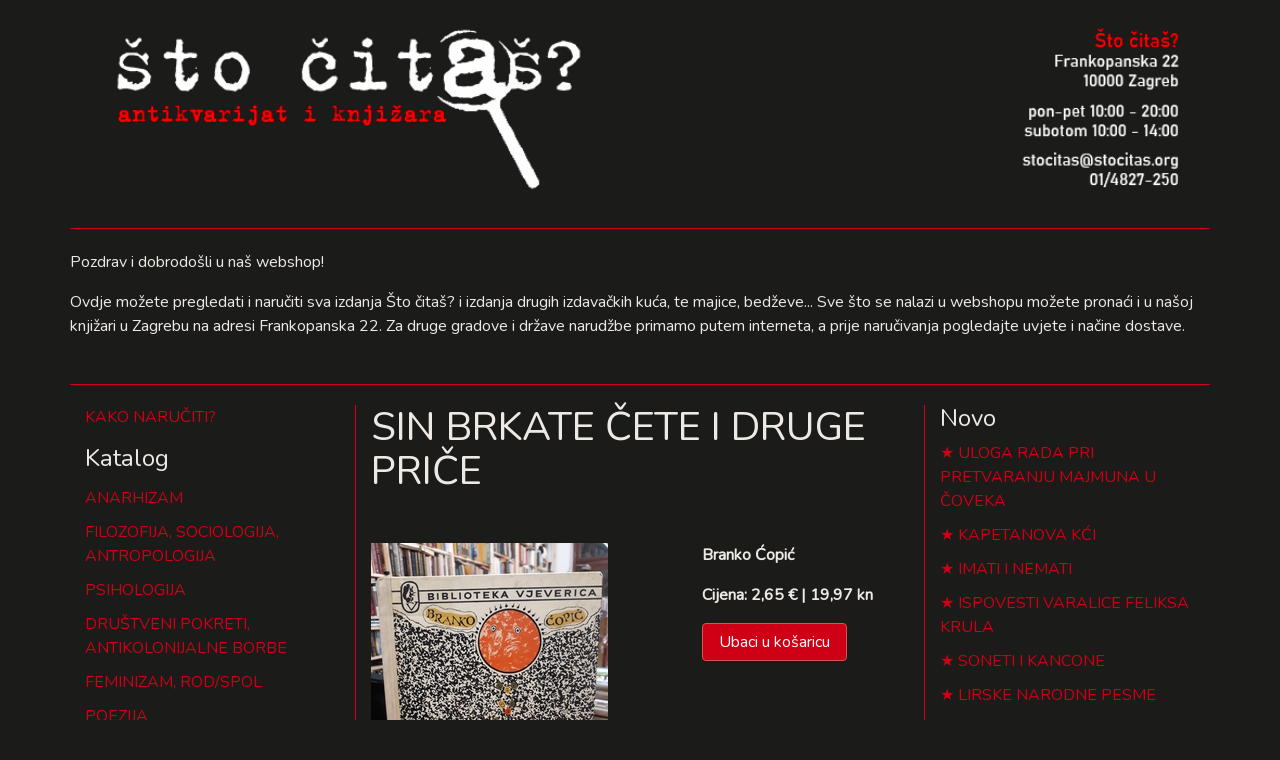

--- FILE ---
content_type: text/html; charset=utf-8
request_url: https://webshop.stocitas.org/sin-brkate-cete-i-druge-price
body_size: 2585
content:
<!DOCTYPE html>
<html>
<head>
<meta charset='UTF-8'>
<meta content='width=device-width, initial-scale=1.0, maximum-scale=1.0' name='viewport'>
<title>SIN BRKATE ČETE I DRUGE PRIČE</title>
<meta name="csrf-param" content="authenticity_token" />
<meta name="csrf-token" content="gm5SeVXcyIRBVAFgeYhmbULdGnxqAmcUAQkTdL95rwW8K28hZveEq3CDbMi5erRlIZgAm1CTUHiqfcZqXdg0HA==" />
<link rel="stylesheet" media="all" href="/assets/application-a8185b7ff18197154d3d1ba175a1d7397b652ed8862bf131c9930930aad72115.css" data-turbolinks-track="reload" />
<link href='https://fonts.googleapis.com/css?family=Nunito&amp;subset=latin-ext' rel='stylesheet'>
<script src="/assets/application-d5f19c01431ebf0d1bc9fcca3d71bd0c3c18206629779516a66366c39a58c1a1.js" data-turbolinks-track="reload"></script>
</head>
<body>
<div class='container'>
<div class='row'>
<div class='col-12 header'>
<a href="/"><img src="/assets/sto_citas_header-ce51147dabc355f01283c2fd30557ecc39f49acae00bd0b595da2183e4a5fa13.png" alt="Sto citas header" /></a>
</div>
</div>
<div class='row'>
<div class='col-12'></div>
<p>Pozdrav i dobrodošli u naš webshop!</p>
<p>Ovdje možete pregledati i naručiti sva izdanja Što čitaš? i izdanja drugih izdavačkih kuća, te majice, bedževe... Sve što se nalazi u webshopu možete pronaći i u našoj knjižari u Zagrebu na adresi Frankopanska 22. Za druge gradove i države narudžbe primamo putem interneta, a prije naručivanja pogledajte uvjete i načine dostave.</p>
</div>
<div class='row'>
<div class='col-3'>
<p><a href="/upute">KAKO NARUČITI?</a></p>
<h4>Katalog</h4>
<ul class='list'>
<li><a href="/kategorija/anarhizam">ANARHIZAM</a></li>
<li><a href="/kategorija/filozofija-sociologija-antropologija">FILOZOFIJA, SOCIOLOGIJA, ANTROPOLOGIJA</a></li>
<li><a href="/kategorija/psihologija">PSIHOLOGIJA</a></li>
<li><a href="/kategorija/drustveni-pokreti-antikolonijalne-borbe">DRUŠTVENI POKRETI, ANTIKOLONIJALNE BORBE</a></li>
<li><a href="/kategorija/feminizam-rod-spol">FEMINIZAM, ROD/SPOL</a></li>
<li><a href="/kategorija/poezija">POEZIJA</a></li>
<li><a href="/kategorija/knjizevnost">KNJIŽEVNOST</a></li>
<li><a href="/kategorija/slikovnice-i-djecja-knjizevnost">SLIKOVNICE I DJEČJA KNJIŽEVNOST</a></li>
<li><a href="/kategorija/duhovnost-ezoterija-astrologija">DUHOVNOST, EZOTERIJA, ASTROLOGIJA</a></li>
<li><a href="/kategorija/biografije-i-putopisi">BIOGRAFIJE, PUTOPISI, KORESPONDENCIJE, MEMOARI</a></li>
<li><a href="/kategorija/umjetnost">UMJETNOST, FOTOGRAFIJA</a></li>
<li><a href="/kategorija/bilje-i-zdravlje">VRT, BILJE I ZDRAVLJE</a></li>
<li><a href="/kategorija/povijest">POVIJEST</a></li>
<li><a href="/kategorija/muzika">MUZIKA</a></li>
<li><a href="/kategorija/stripovi">ZNANOST</a></li>
<li><a href="/kategorija/kazaliste">KAZALIŠTE</a></li>
<li><a href="/kategorija/teorija-knjizevnosti">TEORIJA KNJIŽEVNOSTI, POVIJEST KNJIŽEVNOSTI</a></li>
<li><a href="/kategorija/mitologija">MITOLOGIJA</a></li>
<li><a href="/kategorija/arhitektura-urbanizam">ARHITEKTURA, URBANIZAM</a></li>
<li><a href="/kategorija/film">FILM</a></li>
<li><a href="/kategorija/znanstveno-fantasticna-knjizevnost">ZNANSTVENA FANTASTIKA / SF</a></li>
<li><a href="/kategorija/enciklopedije-i-leksikoni">ENIKLOPEDIJE, LEKSIKONI, ATLASI, KARTE, VODIČI</a></li>
<li><a href="/kategorija/uradi-sam-diy">URADI SAM/DIY</a></li>
<li><a href="/kategorija/fotografija">FOTOGRAFIJA</a></li>
<li><a href="/kategorija/stripovi-44493326-ef8c-43cc-a2ad-e9a0f75e2b21">STRIPOVI</a></li>
<li><a href="/kategorija/svastara">SVAŠTARA</a></li>
<li><a href="/kategorija/casopisi">ČASOPISI</a></li>
</ul>
<h5>
<a href="/pretraga">Pretraga</a>
</h5>
</div>
<div class='col-6 main'>
<h1>SIN BRKATE ČETE I DRUGE PRIČE</h1>
<div class='row'>
<div class='col-7'>
<img src="/system/product/image/6984/large_20211117_180116.jpg" alt="Large 20211117 180116" />
</div>
<div class='col-5'>
<p>
<strong>Branko Ćopić</strong>
</p>
<p>
<strong>
Cijena:
2,65 € | 19,97 kn
</strong>
</p>
<p><a class="btn btn-danger add_to_cart" data-remote="true" href="/dodaj-u-kosaricu/sin-brkate-cete-i-druge-price">Ubaci u košaricu</a></p>
</div>
</div>
<div class='row'>
<div class='col-12'>
<p>
<strong><p>Izdavač: Mladost, Zagreb</p>
<p>Godina izdanja: 1971</p>
<p>Uvez: tvrdi</p>
<p>Stanje: dobro</p></strong>
</p>
<p></p>
</div>
</div>

</div>
<div class='col-3'>
<div class='cart'>

</div>
<h4>Novo</h4>
<ul class='star'>
<li>
<a href="/uloga-rada-pri-pretvaranju-majmuna-u-coveka">ULOGA RADA PRI PRETVARANJU MAJMUNA U ČOVEKA</a>
</li>
<li>
<a href="/kapetanova-kci">KAPETANOVA KĆI</a>
</li>
<li>
<a href="/imati-i-nemati">IMATI I NEMATI</a>
</li>
<li>
<a href="/ispovesti-varalice-feliksa-krula-49acc62e-ec8e-4dc6-910e-fbdcd7b07f4d">ISPOVESTI VARALICE FELIKSA KRULA</a>
</li>
<li>
<a href="/soneti-i-kancone">SONETI I KANCONE</a>
</li>
<li>
<a href="/lirske-narodne-pesme">LIRSKE NARODNE PESME</a>
</li>
<li>
<a href="/roman-o-tristanu-i-izoldi">ROMAN O TRISTANU I IZOLDI</a>
</li>
<li>
<a href="/prica-o-sedmorici-obesenih">PRIČA O SEDMORICI OBEŠENIH</a>
</li>
<li>
<a href="/pesme-60781078-3b3f-4c52-ac15-fac85be66771">PESME</a>
</li>
<li>
<a href="/slucaj-u-huerti">SLUČAJ U HUERTI</a>
</li>
</ul>
</div>
</div>
<div class='row'>
<div class='col-3' style='text-align: right'>
<strong>Što čitaš?</strong>
<br>
Frankopanska 22
<br>
Zagreb
</div>
<div class='col-6' style='text-align: center'>
<img src="/assets/sto-citas-e6581aa964186d41dbc32e8bd9ad3533b67ba4a59270ec0940a0a01dbbce3176.png" alt="Sto citas" />
</div>
<div class='col-3'>
<strong>radno vrijeme:</strong>
<br>
pon-pet 10:00 - 20:00
<br>
subotom 10:00 - 14:00
</div>
</div>
</div>
</body>
</html>
